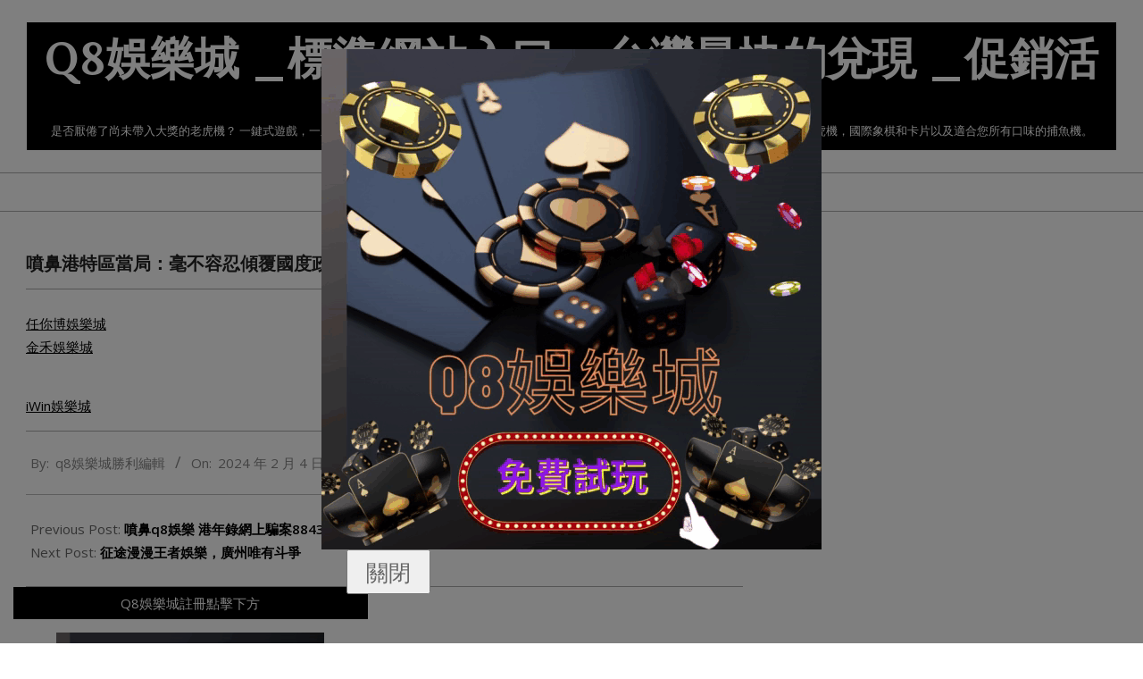

--- FILE ---
content_type: text/html; charset=UTF-8
request_url: https://q8bet.org/%E5%99%B4%E9%BC%BB%E6%B8%AF%E7%89%B9%E5%8D%80%E7%95%B6%E5%B1%80%EF%BC%9A%E6%AF%AB%E4%B8%8D%E5%AE%B9%E5%BF%8D%E5%82%BE%E8%A6%86%E5%9C%8B%E5%BA%A6%E6%94%BF%E6%AC%8A%E9%87%91%E5%A4%A7%E7%99%BC%E5%A8%9B/
body_size: 12882
content:
<!DOCTYPE html>
<html lang="zh-TW" prefix="og: https://ogp.me/ns#">

<head>
<meta charset="UTF-8" />
<meta name="viewport" content="width=device-width, initial-scale=1" />
<meta name="generator" content="Unos 2.9.25" />

<!-- Search Engine Optimization by Rank Math - https://rankmath.com/ -->
<title>噴鼻港特區當局：毫不容忍傾覆國度政權金大發娛樂惡行 - Q8娛樂城 _標準網站入口 _台灣最快的兌現 _促銷活動最多 _返利最高</title>
<meta name="description" content="iWin娛樂城"/>
<meta name="robots" content="index, follow, max-snippet:-1, max-video-preview:-1, max-image-preview:large"/>
<link rel="canonical" href="https://q8bet.org/%e5%99%b4%e9%bc%bb%e6%b8%af%e7%89%b9%e5%8d%80%e7%95%b6%e5%b1%80%ef%bc%9a%e6%af%ab%e4%b8%8d%e5%ae%b9%e5%bf%8d%e5%82%be%e8%a6%86%e5%9c%8b%e5%ba%a6%e6%94%bf%e6%ac%8a%e9%87%91%e5%a4%a7%e7%99%bc%e5%a8%9b/" />
<meta property="og:locale" content="zh_TW" />
<meta property="og:type" content="article" />
<meta property="og:title" content="噴鼻港特區當局：毫不容忍傾覆國度政權金大發娛樂惡行 - Q8娛樂城 _標準網站入口 _台灣最快的兌現 _促銷活動最多 _返利最高" />
<meta property="og:description" content="iWin娛樂城" />
<meta property="og:url" content="https://q8bet.org/%e5%99%b4%e9%bc%bb%e6%b8%af%e7%89%b9%e5%8d%80%e7%95%b6%e5%b1%80%ef%bc%9a%e6%af%ab%e4%b8%8d%e5%ae%b9%e5%bf%8d%e5%82%be%e8%a6%86%e5%9c%8b%e5%ba%a6%e6%94%bf%e6%ac%8a%e9%87%91%e5%a4%a7%e7%99%bc%e5%a8%9b/" />
<meta property="og:site_name" content="財神娛樂城 _標準網站入口 _台灣最快的兌現 _促銷活動最多 _返利最高" />
<meta property="article:tag" content="LK娛樂城" />
<meta property="article:section" content="Q8娛樂城資訊" />
<meta property="article:published_time" content="2024-02-04T12:03:09+08:00" />
<meta name="twitter:card" content="summary_large_image" />
<meta name="twitter:title" content="噴鼻港特區當局：毫不容忍傾覆國度政權金大發娛樂惡行 - Q8娛樂城 _標準網站入口 _台灣最快的兌現 _促銷活動最多 _返利最高" />
<meta name="twitter:description" content="iWin娛樂城" />
<meta name="twitter:label1" content="Written by" />
<meta name="twitter:data1" content="q8娛樂城勝利編輯" />
<meta name="twitter:label2" content="Time to read" />
<meta name="twitter:data2" content="Less than a minute" />
<script type="application/ld+json" class="rank-math-schema">{"@context":"https://schema.org","@graph":[{"@type":["Person","Organization"],"@id":"https://q8bet.org/#person","name":"funny19840218"},{"@type":"WebSite","@id":"https://q8bet.org/#website","url":"https://q8bet.org","name":"\u8ca1\u795e\u5a1b\u6a02\u57ce _\u6a19\u6e96\u7db2\u7ad9\u5165\u53e3 _\u53f0\u7063\u6700\u5feb\u7684\u514c\u73fe _\u4fc3\u92b7\u6d3b\u52d5\u6700\u591a _\u8fd4\u5229\u6700\u9ad8","publisher":{"@id":"https://q8bet.org/#person"},"inLanguage":"zh-TW"},{"@type":"WebPage","@id":"https://q8bet.org/%e5%99%b4%e9%bc%bb%e6%b8%af%e7%89%b9%e5%8d%80%e7%95%b6%e5%b1%80%ef%bc%9a%e6%af%ab%e4%b8%8d%e5%ae%b9%e5%bf%8d%e5%82%be%e8%a6%86%e5%9c%8b%e5%ba%a6%e6%94%bf%e6%ac%8a%e9%87%91%e5%a4%a7%e7%99%bc%e5%a8%9b/#webpage","url":"https://q8bet.org/%e5%99%b4%e9%bc%bb%e6%b8%af%e7%89%b9%e5%8d%80%e7%95%b6%e5%b1%80%ef%bc%9a%e6%af%ab%e4%b8%8d%e5%ae%b9%e5%bf%8d%e5%82%be%e8%a6%86%e5%9c%8b%e5%ba%a6%e6%94%bf%e6%ac%8a%e9%87%91%e5%a4%a7%e7%99%bc%e5%a8%9b/","name":"\u5674\u9f3b\u6e2f\u7279\u5340\u7576\u5c40\uff1a\u6beb\u4e0d\u5bb9\u5fcd\u50be\u8986\u570b\u5ea6\u653f\u6b0a\u91d1\u5927\u767c\u5a1b\u6a02\u60e1\u884c - Q8\u5a1b\u6a02\u57ce _\u6a19\u6e96\u7db2\u7ad9\u5165\u53e3 _\u53f0\u7063\u6700\u5feb\u7684\u514c\u73fe _\u4fc3\u92b7\u6d3b\u52d5\u6700\u591a _\u8fd4\u5229\u6700\u9ad8","datePublished":"2024-02-04T12:03:09+08:00","dateModified":"2024-02-04T12:03:09+08:00","isPartOf":{"@id":"https://q8bet.org/#website"},"inLanguage":"zh-TW"},{"@type":"Person","@id":"https://q8bet.org/author/q8/","name":"q8\u5a1b\u6a02\u57ce\u52dd\u5229\u7de8\u8f2f","url":"https://q8bet.org/author/q8/","image":{"@type":"ImageObject","@id":"https://secure.gravatar.com/avatar/?s=96&amp;d=mm&amp;r=g","url":"https://secure.gravatar.com/avatar/?s=96&amp;d=mm&amp;r=g","caption":"q8\u5a1b\u6a02\u57ce\u52dd\u5229\u7de8\u8f2f","inLanguage":"zh-TW"},"sameAs":["http://q8bet.org"]},{"@type":"BlogPosting","headline":"\u5674\u9f3b\u6e2f\u7279\u5340\u7576\u5c40\uff1a\u6beb\u4e0d\u5bb9\u5fcd\u50be\u8986\u570b\u5ea6\u653f\u6b0a\u91d1\u5927\u767c\u5a1b\u6a02\u60e1\u884c - Q8\u5a1b\u6a02\u57ce _\u6a19\u6e96\u7db2\u7ad9\u5165\u53e3 _\u53f0\u7063\u6700\u5feb\u7684\u514c\u73fe _\u4fc3\u92b7\u6d3b\u52d5\u6700\u591a _\u8fd4\u5229\u6700\u9ad8","datePublished":"2024-02-04T12:03:09+08:00","dateModified":"2024-02-04T12:03:09+08:00","articleSection":"Q8\u5a1b\u6a02\u57ce\u8cc7\u8a0a","author":{"@id":"https://q8bet.org/author/q8/","name":"q8\u5a1b\u6a02\u57ce\u52dd\u5229\u7de8\u8f2f"},"publisher":{"@id":"https://q8bet.org/#person"},"description":"iWin\u5a1b\u6a02\u57ce","name":"\u5674\u9f3b\u6e2f\u7279\u5340\u7576\u5c40\uff1a\u6beb\u4e0d\u5bb9\u5fcd\u50be\u8986\u570b\u5ea6\u653f\u6b0a\u91d1\u5927\u767c\u5a1b\u6a02\u60e1\u884c - Q8\u5a1b\u6a02\u57ce _\u6a19\u6e96\u7db2\u7ad9\u5165\u53e3 _\u53f0\u7063\u6700\u5feb\u7684\u514c\u73fe _\u4fc3\u92b7\u6d3b\u52d5\u6700\u591a _\u8fd4\u5229\u6700\u9ad8","@id":"https://q8bet.org/%e5%99%b4%e9%bc%bb%e6%b8%af%e7%89%b9%e5%8d%80%e7%95%b6%e5%b1%80%ef%bc%9a%e6%af%ab%e4%b8%8d%e5%ae%b9%e5%bf%8d%e5%82%be%e8%a6%86%e5%9c%8b%e5%ba%a6%e6%94%bf%e6%ac%8a%e9%87%91%e5%a4%a7%e7%99%bc%e5%a8%9b/#richSnippet","isPartOf":{"@id":"https://q8bet.org/%e5%99%b4%e9%bc%bb%e6%b8%af%e7%89%b9%e5%8d%80%e7%95%b6%e5%b1%80%ef%bc%9a%e6%af%ab%e4%b8%8d%e5%ae%b9%e5%bf%8d%e5%82%be%e8%a6%86%e5%9c%8b%e5%ba%a6%e6%94%bf%e6%ac%8a%e9%87%91%e5%a4%a7%e7%99%bc%e5%a8%9b/#webpage"},"inLanguage":"zh-TW","mainEntityOfPage":{"@id":"https://q8bet.org/%e5%99%b4%e9%bc%bb%e6%b8%af%e7%89%b9%e5%8d%80%e7%95%b6%e5%b1%80%ef%bc%9a%e6%af%ab%e4%b8%8d%e5%ae%b9%e5%bf%8d%e5%82%be%e8%a6%86%e5%9c%8b%e5%ba%a6%e6%94%bf%e6%ac%8a%e9%87%91%e5%a4%a7%e7%99%bc%e5%a8%9b/#webpage"}}]}</script>
<!-- /Rank Math WordPress SEO plugin -->

<link rel='dns-prefetch' href='//fonts.googleapis.com' />
<link rel="alternate" type="application/rss+xml" title="訂閱《Q8娛樂城 _標準網站入口 _台灣最快的兌現 _促銷活動最多 _返利最高》&raquo; 資訊提供" href="https://q8bet.org/feed/" />
<link rel="preload" href="https://q8bet.org/wp-content/themes/unos/library/fonticons/webfonts/fa-solid-900.woff2" as="font" crossorigin="anonymous">
<link rel="preload" href="https://q8bet.org/wp-content/themes/unos/library/fonticons/webfonts/fa-regular-400.woff2" as="font" crossorigin="anonymous">
<link rel="preload" href="https://q8bet.org/wp-content/themes/unos/library/fonticons/webfonts/fa-brands-400.woff2" as="font" crossorigin="anonymous">
<script>
window._wpemojiSettings = {"baseUrl":"https:\/\/s.w.org\/images\/core\/emoji\/14.0.0\/72x72\/","ext":".png","svgUrl":"https:\/\/s.w.org\/images\/core\/emoji\/14.0.0\/svg\/","svgExt":".svg","source":{"concatemoji":"https:\/\/q8bet.org\/wp-includes\/js\/wp-emoji-release.min.js?ver=6.2.2"}};
/*! This file is auto-generated */
!function(e,a,t){var n,r,o,i=a.createElement("canvas"),p=i.getContext&&i.getContext("2d");function s(e,t){p.clearRect(0,0,i.width,i.height),p.fillText(e,0,0);e=i.toDataURL();return p.clearRect(0,0,i.width,i.height),p.fillText(t,0,0),e===i.toDataURL()}function c(e){var t=a.createElement("script");t.src=e,t.defer=t.type="text/javascript",a.getElementsByTagName("head")[0].appendChild(t)}for(o=Array("flag","emoji"),t.supports={everything:!0,everythingExceptFlag:!0},r=0;r<o.length;r++)t.supports[o[r]]=function(e){if(p&&p.fillText)switch(p.textBaseline="top",p.font="600 32px Arial",e){case"flag":return s("\ud83c\udff3\ufe0f\u200d\u26a7\ufe0f","\ud83c\udff3\ufe0f\u200b\u26a7\ufe0f")?!1:!s("\ud83c\uddfa\ud83c\uddf3","\ud83c\uddfa\u200b\ud83c\uddf3")&&!s("\ud83c\udff4\udb40\udc67\udb40\udc62\udb40\udc65\udb40\udc6e\udb40\udc67\udb40\udc7f","\ud83c\udff4\u200b\udb40\udc67\u200b\udb40\udc62\u200b\udb40\udc65\u200b\udb40\udc6e\u200b\udb40\udc67\u200b\udb40\udc7f");case"emoji":return!s("\ud83e\udef1\ud83c\udffb\u200d\ud83e\udef2\ud83c\udfff","\ud83e\udef1\ud83c\udffb\u200b\ud83e\udef2\ud83c\udfff")}return!1}(o[r]),t.supports.everything=t.supports.everything&&t.supports[o[r]],"flag"!==o[r]&&(t.supports.everythingExceptFlag=t.supports.everythingExceptFlag&&t.supports[o[r]]);t.supports.everythingExceptFlag=t.supports.everythingExceptFlag&&!t.supports.flag,t.DOMReady=!1,t.readyCallback=function(){t.DOMReady=!0},t.supports.everything||(n=function(){t.readyCallback()},a.addEventListener?(a.addEventListener("DOMContentLoaded",n,!1),e.addEventListener("load",n,!1)):(e.attachEvent("onload",n),a.attachEvent("onreadystatechange",function(){"complete"===a.readyState&&t.readyCallback()})),(e=t.source||{}).concatemoji?c(e.concatemoji):e.wpemoji&&e.twemoji&&(c(e.twemoji),c(e.wpemoji)))}(window,document,window._wpemojiSettings);
</script>
<style>
img.wp-smiley,
img.emoji {
	display: inline !important;
	border: none !important;
	box-shadow: none !important;
	height: 1em !important;
	width: 1em !important;
	margin: 0 0.07em !important;
	vertical-align: -0.1em !important;
	background: none !important;
	padding: 0 !important;
}
</style>
	<link rel='stylesheet' id='wp-block-library-css' href='https://q8bet.org/wp-includes/css/dist/block-library/style.min.css?ver=6.2.2' media='all' />
<style id='wp-block-library-theme-inline-css'>
.wp-block-audio figcaption{color:#555;font-size:13px;text-align:center}.is-dark-theme .wp-block-audio figcaption{color:hsla(0,0%,100%,.65)}.wp-block-audio{margin:0 0 1em}.wp-block-code{border:1px solid #ccc;border-radius:4px;font-family:Menlo,Consolas,monaco,monospace;padding:.8em 1em}.wp-block-embed figcaption{color:#555;font-size:13px;text-align:center}.is-dark-theme .wp-block-embed figcaption{color:hsla(0,0%,100%,.65)}.wp-block-embed{margin:0 0 1em}.blocks-gallery-caption{color:#555;font-size:13px;text-align:center}.is-dark-theme .blocks-gallery-caption{color:hsla(0,0%,100%,.65)}.wp-block-image figcaption{color:#555;font-size:13px;text-align:center}.is-dark-theme .wp-block-image figcaption{color:hsla(0,0%,100%,.65)}.wp-block-image{margin:0 0 1em}.wp-block-pullquote{border-bottom:4px solid;border-top:4px solid;color:currentColor;margin-bottom:1.75em}.wp-block-pullquote cite,.wp-block-pullquote footer,.wp-block-pullquote__citation{color:currentColor;font-size:.8125em;font-style:normal;text-transform:uppercase}.wp-block-quote{border-left:.25em solid;margin:0 0 1.75em;padding-left:1em}.wp-block-quote cite,.wp-block-quote footer{color:currentColor;font-size:.8125em;font-style:normal;position:relative}.wp-block-quote.has-text-align-right{border-left:none;border-right:.25em solid;padding-left:0;padding-right:1em}.wp-block-quote.has-text-align-center{border:none;padding-left:0}.wp-block-quote.is-large,.wp-block-quote.is-style-large,.wp-block-quote.is-style-plain{border:none}.wp-block-search .wp-block-search__label{font-weight:700}.wp-block-search__button{border:1px solid #ccc;padding:.375em .625em}:where(.wp-block-group.has-background){padding:1.25em 2.375em}.wp-block-separator.has-css-opacity{opacity:.4}.wp-block-separator{border:none;border-bottom:2px solid;margin-left:auto;margin-right:auto}.wp-block-separator.has-alpha-channel-opacity{opacity:1}.wp-block-separator:not(.is-style-wide):not(.is-style-dots){width:100px}.wp-block-separator.has-background:not(.is-style-dots){border-bottom:none;height:1px}.wp-block-separator.has-background:not(.is-style-wide):not(.is-style-dots){height:2px}.wp-block-table{margin:0 0 1em}.wp-block-table td,.wp-block-table th{word-break:normal}.wp-block-table figcaption{color:#555;font-size:13px;text-align:center}.is-dark-theme .wp-block-table figcaption{color:hsla(0,0%,100%,.65)}.wp-block-video figcaption{color:#555;font-size:13px;text-align:center}.is-dark-theme .wp-block-video figcaption{color:hsla(0,0%,100%,.65)}.wp-block-video{margin:0 0 1em}.wp-block-template-part.has-background{margin-bottom:0;margin-top:0;padding:1.25em 2.375em}
</style>
<style id='rank-math-toc-block-style-inline-css'>
.wp-block-rank-math-toc-block nav ol{counter-reset:item}.wp-block-rank-math-toc-block nav ol li{display:block}.wp-block-rank-math-toc-block nav ol li:before{content:counters(item, ".") ". ";counter-increment:item}

</style>
<link rel='stylesheet' id='classic-theme-styles-css' href='https://q8bet.org/wp-includes/css/classic-themes.min.css?ver=6.2.2' media='all' />
<style id='global-styles-inline-css'>
body{--wp--preset--color--black: #000000;--wp--preset--color--cyan-bluish-gray: #abb8c3;--wp--preset--color--white: #ffffff;--wp--preset--color--pale-pink: #f78da7;--wp--preset--color--vivid-red: #cf2e2e;--wp--preset--color--luminous-vivid-orange: #ff6900;--wp--preset--color--luminous-vivid-amber: #fcb900;--wp--preset--color--light-green-cyan: #7bdcb5;--wp--preset--color--vivid-green-cyan: #00d084;--wp--preset--color--pale-cyan-blue: #8ed1fc;--wp--preset--color--vivid-cyan-blue: #0693e3;--wp--preset--color--vivid-purple: #9b51e0;--wp--preset--color--accent: #000000;--wp--preset--color--accent-font: #ffffff;--wp--preset--gradient--vivid-cyan-blue-to-vivid-purple: linear-gradient(135deg,rgba(6,147,227,1) 0%,rgb(155,81,224) 100%);--wp--preset--gradient--light-green-cyan-to-vivid-green-cyan: linear-gradient(135deg,rgb(122,220,180) 0%,rgb(0,208,130) 100%);--wp--preset--gradient--luminous-vivid-amber-to-luminous-vivid-orange: linear-gradient(135deg,rgba(252,185,0,1) 0%,rgba(255,105,0,1) 100%);--wp--preset--gradient--luminous-vivid-orange-to-vivid-red: linear-gradient(135deg,rgba(255,105,0,1) 0%,rgb(207,46,46) 100%);--wp--preset--gradient--very-light-gray-to-cyan-bluish-gray: linear-gradient(135deg,rgb(238,238,238) 0%,rgb(169,184,195) 100%);--wp--preset--gradient--cool-to-warm-spectrum: linear-gradient(135deg,rgb(74,234,220) 0%,rgb(151,120,209) 20%,rgb(207,42,186) 40%,rgb(238,44,130) 60%,rgb(251,105,98) 80%,rgb(254,248,76) 100%);--wp--preset--gradient--blush-light-purple: linear-gradient(135deg,rgb(255,206,236) 0%,rgb(152,150,240) 100%);--wp--preset--gradient--blush-bordeaux: linear-gradient(135deg,rgb(254,205,165) 0%,rgb(254,45,45) 50%,rgb(107,0,62) 100%);--wp--preset--gradient--luminous-dusk: linear-gradient(135deg,rgb(255,203,112) 0%,rgb(199,81,192) 50%,rgb(65,88,208) 100%);--wp--preset--gradient--pale-ocean: linear-gradient(135deg,rgb(255,245,203) 0%,rgb(182,227,212) 50%,rgb(51,167,181) 100%);--wp--preset--gradient--electric-grass: linear-gradient(135deg,rgb(202,248,128) 0%,rgb(113,206,126) 100%);--wp--preset--gradient--midnight: linear-gradient(135deg,rgb(2,3,129) 0%,rgb(40,116,252) 100%);--wp--preset--duotone--dark-grayscale: url('#wp-duotone-dark-grayscale');--wp--preset--duotone--grayscale: url('#wp-duotone-grayscale');--wp--preset--duotone--purple-yellow: url('#wp-duotone-purple-yellow');--wp--preset--duotone--blue-red: url('#wp-duotone-blue-red');--wp--preset--duotone--midnight: url('#wp-duotone-midnight');--wp--preset--duotone--magenta-yellow: url('#wp-duotone-magenta-yellow');--wp--preset--duotone--purple-green: url('#wp-duotone-purple-green');--wp--preset--duotone--blue-orange: url('#wp-duotone-blue-orange');--wp--preset--font-size--small: 13px;--wp--preset--font-size--medium: 20px;--wp--preset--font-size--large: 36px;--wp--preset--font-size--x-large: 42px;--wp--preset--spacing--20: 0.44rem;--wp--preset--spacing--30: 0.67rem;--wp--preset--spacing--40: 1rem;--wp--preset--spacing--50: 1.5rem;--wp--preset--spacing--60: 2.25rem;--wp--preset--spacing--70: 3.38rem;--wp--preset--spacing--80: 5.06rem;--wp--preset--shadow--natural: 6px 6px 9px rgba(0, 0, 0, 0.2);--wp--preset--shadow--deep: 12px 12px 50px rgba(0, 0, 0, 0.4);--wp--preset--shadow--sharp: 6px 6px 0px rgba(0, 0, 0, 0.2);--wp--preset--shadow--outlined: 6px 6px 0px -3px rgba(255, 255, 255, 1), 6px 6px rgba(0, 0, 0, 1);--wp--preset--shadow--crisp: 6px 6px 0px rgba(0, 0, 0, 1);}:where(.is-layout-flex){gap: 0.5em;}body .is-layout-flow > .alignleft{float: left;margin-inline-start: 0;margin-inline-end: 2em;}body .is-layout-flow > .alignright{float: right;margin-inline-start: 2em;margin-inline-end: 0;}body .is-layout-flow > .aligncenter{margin-left: auto !important;margin-right: auto !important;}body .is-layout-constrained > .alignleft{float: left;margin-inline-start: 0;margin-inline-end: 2em;}body .is-layout-constrained > .alignright{float: right;margin-inline-start: 2em;margin-inline-end: 0;}body .is-layout-constrained > .aligncenter{margin-left: auto !important;margin-right: auto !important;}body .is-layout-constrained > :where(:not(.alignleft):not(.alignright):not(.alignfull)){max-width: var(--wp--style--global--content-size);margin-left: auto !important;margin-right: auto !important;}body .is-layout-constrained > .alignwide{max-width: var(--wp--style--global--wide-size);}body .is-layout-flex{display: flex;}body .is-layout-flex{flex-wrap: wrap;align-items: center;}body .is-layout-flex > *{margin: 0;}:where(.wp-block-columns.is-layout-flex){gap: 2em;}.has-black-color{color: var(--wp--preset--color--black) !important;}.has-cyan-bluish-gray-color{color: var(--wp--preset--color--cyan-bluish-gray) !important;}.has-white-color{color: var(--wp--preset--color--white) !important;}.has-pale-pink-color{color: var(--wp--preset--color--pale-pink) !important;}.has-vivid-red-color{color: var(--wp--preset--color--vivid-red) !important;}.has-luminous-vivid-orange-color{color: var(--wp--preset--color--luminous-vivid-orange) !important;}.has-luminous-vivid-amber-color{color: var(--wp--preset--color--luminous-vivid-amber) !important;}.has-light-green-cyan-color{color: var(--wp--preset--color--light-green-cyan) !important;}.has-vivid-green-cyan-color{color: var(--wp--preset--color--vivid-green-cyan) !important;}.has-pale-cyan-blue-color{color: var(--wp--preset--color--pale-cyan-blue) !important;}.has-vivid-cyan-blue-color{color: var(--wp--preset--color--vivid-cyan-blue) !important;}.has-vivid-purple-color{color: var(--wp--preset--color--vivid-purple) !important;}.has-black-background-color{background-color: var(--wp--preset--color--black) !important;}.has-cyan-bluish-gray-background-color{background-color: var(--wp--preset--color--cyan-bluish-gray) !important;}.has-white-background-color{background-color: var(--wp--preset--color--white) !important;}.has-pale-pink-background-color{background-color: var(--wp--preset--color--pale-pink) !important;}.has-vivid-red-background-color{background-color: var(--wp--preset--color--vivid-red) !important;}.has-luminous-vivid-orange-background-color{background-color: var(--wp--preset--color--luminous-vivid-orange) !important;}.has-luminous-vivid-amber-background-color{background-color: var(--wp--preset--color--luminous-vivid-amber) !important;}.has-light-green-cyan-background-color{background-color: var(--wp--preset--color--light-green-cyan) !important;}.has-vivid-green-cyan-background-color{background-color: var(--wp--preset--color--vivid-green-cyan) !important;}.has-pale-cyan-blue-background-color{background-color: var(--wp--preset--color--pale-cyan-blue) !important;}.has-vivid-cyan-blue-background-color{background-color: var(--wp--preset--color--vivid-cyan-blue) !important;}.has-vivid-purple-background-color{background-color: var(--wp--preset--color--vivid-purple) !important;}.has-black-border-color{border-color: var(--wp--preset--color--black) !important;}.has-cyan-bluish-gray-border-color{border-color: var(--wp--preset--color--cyan-bluish-gray) !important;}.has-white-border-color{border-color: var(--wp--preset--color--white) !important;}.has-pale-pink-border-color{border-color: var(--wp--preset--color--pale-pink) !important;}.has-vivid-red-border-color{border-color: var(--wp--preset--color--vivid-red) !important;}.has-luminous-vivid-orange-border-color{border-color: var(--wp--preset--color--luminous-vivid-orange) !important;}.has-luminous-vivid-amber-border-color{border-color: var(--wp--preset--color--luminous-vivid-amber) !important;}.has-light-green-cyan-border-color{border-color: var(--wp--preset--color--light-green-cyan) !important;}.has-vivid-green-cyan-border-color{border-color: var(--wp--preset--color--vivid-green-cyan) !important;}.has-pale-cyan-blue-border-color{border-color: var(--wp--preset--color--pale-cyan-blue) !important;}.has-vivid-cyan-blue-border-color{border-color: var(--wp--preset--color--vivid-cyan-blue) !important;}.has-vivid-purple-border-color{border-color: var(--wp--preset--color--vivid-purple) !important;}.has-vivid-cyan-blue-to-vivid-purple-gradient-background{background: var(--wp--preset--gradient--vivid-cyan-blue-to-vivid-purple) !important;}.has-light-green-cyan-to-vivid-green-cyan-gradient-background{background: var(--wp--preset--gradient--light-green-cyan-to-vivid-green-cyan) !important;}.has-luminous-vivid-amber-to-luminous-vivid-orange-gradient-background{background: var(--wp--preset--gradient--luminous-vivid-amber-to-luminous-vivid-orange) !important;}.has-luminous-vivid-orange-to-vivid-red-gradient-background{background: var(--wp--preset--gradient--luminous-vivid-orange-to-vivid-red) !important;}.has-very-light-gray-to-cyan-bluish-gray-gradient-background{background: var(--wp--preset--gradient--very-light-gray-to-cyan-bluish-gray) !important;}.has-cool-to-warm-spectrum-gradient-background{background: var(--wp--preset--gradient--cool-to-warm-spectrum) !important;}.has-blush-light-purple-gradient-background{background: var(--wp--preset--gradient--blush-light-purple) !important;}.has-blush-bordeaux-gradient-background{background: var(--wp--preset--gradient--blush-bordeaux) !important;}.has-luminous-dusk-gradient-background{background: var(--wp--preset--gradient--luminous-dusk) !important;}.has-pale-ocean-gradient-background{background: var(--wp--preset--gradient--pale-ocean) !important;}.has-electric-grass-gradient-background{background: var(--wp--preset--gradient--electric-grass) !important;}.has-midnight-gradient-background{background: var(--wp--preset--gradient--midnight) !important;}.has-small-font-size{font-size: var(--wp--preset--font-size--small) !important;}.has-medium-font-size{font-size: var(--wp--preset--font-size--medium) !important;}.has-large-font-size{font-size: var(--wp--preset--font-size--large) !important;}.has-x-large-font-size{font-size: var(--wp--preset--font-size--x-large) !important;}
.wp-block-navigation a:where(:not(.wp-element-button)){color: inherit;}
:where(.wp-block-columns.is-layout-flex){gap: 2em;}
.wp-block-pullquote{font-size: 1.5em;line-height: 1.6;}
</style>
<link rel='stylesheet' id='unos-googlefont-css' href='//fonts.googleapis.com/css2?family=Open%20Sans:ital,wght@0,300;0,400;0,500;0,600;0,700;0,800;1,400;1,700&#038;family=Lora:ital,wght@0,400;0,700;1,400;1,700' media='all' />
<link rel='stylesheet' id='font-awesome-css' href='https://q8bet.org/wp-content/themes/unos/library/fonticons/font-awesome.css?ver=5.15.4' media='all' />
<link rel='stylesheet' id='hoot-style-css' href='https://q8bet.org/wp-content/themes/unos/style.css?ver=2.9.25' media='all' />
<link rel='stylesheet' id='hoot-wpblocks-css' href='https://q8bet.org/wp-content/themes/unos/include/blocks/wpblocks.css?ver=2.9.25' media='all' />
<style id='hoot-wpblocks-inline-css'>
a {  color: #000000; }  a:hover {  color: #000000; }  .accent-typo {  background: #000000;  color: #ffffff; }  .invert-accent-typo {  background: #ffffff;  color: #000000; }  .invert-typo {  color: #ffffff; }  .enforce-typo {  background: #ffffff; }  body.wordpress input[type="submit"], body.wordpress #submit, body.wordpress .button {  border-color: #000000;  background: #000000;  color: #ffffff; }  body.wordpress input[type="submit"]:hover, body.wordpress #submit:hover, body.wordpress .button:hover, body.wordpress input[type="submit"]:focus, body.wordpress #submit:focus, body.wordpress .button:focus {  color: #000000;  background: #ffffff; }  h1, h2, h3, h4, h5, h6, .title, .titlefont {  font-family: "Lora", serif;  text-transform: none; }  #main.main,.below-header {  background: #ffffff; }  #topbar {  background: #000000;  color: #ffffff; }  #topbar.js-search .searchform.expand .searchtext {  background: #000000; }  #topbar.js-search .searchform.expand .searchtext,#topbar .js-search-placeholder {  color: #ffffff; }  .header-aside-search.js-search .searchform i.fa-search {  color: #000000; }  #site-logo.logo-border {  border-color: #000000; }  #site-title {  font-family: "Lora", serif;  text-transform: uppercase; }  .site-logo-with-icon #site-title i {  font-size: 50px; }  .site-logo-mixed-image img {  max-width: 200px; }  .site-title-line em {  color: #000000; }  .site-title-line mark {  background: #000000;  color: #ffffff; }  .site-title-heading-font {  font-family: "Lora", serif; }  .entry-grid .more-link {  font-family: "Lora", serif; }  .menu-items ul {  background: #ffffff; }  .menu-items li.current-menu-item:not(.nohighlight), .menu-items li.current-menu-ancestor, .menu-items li:hover {  background: #000000; }  .menu-items li.current-menu-item:not(.nohighlight) > a, .menu-items li.current-menu-ancestor > a, .menu-items li:hover > a {  color: #ffffff; }  .menu-tag {  border-color: #000000; }  #header .menu-items li.current-menu-item:not(.nohighlight) > a .menu-tag, #header .menu-items li.current-menu-ancestor > a .menu-tag, #header .menu-items li:hover > a .menu-tag {  background: #ffffff;  color: #000000;  border-color: #ffffff; }  .more-link, .more-link a {  color: #000000; }  .more-link:hover, .more-link:hover a {  color: #000000; }  .sidebar .widget-title,.sub-footer .widget-title, .footer .widget-title {  background: #000000;  color: #ffffff;  border: solid 1px;  border-color: #000000; }  .sidebar .widget:hover .widget-title,.sub-footer .widget:hover .widget-title, .footer .widget:hover .widget-title {  background: #ffffff;  color: #000000; }  .main-content-grid,.widget,.frontpage-area {  margin-top: 45px; }  .widget,.frontpage-area {  margin-bottom: 45px; }  .frontpage-area.module-bg-highlight, .frontpage-area.module-bg-color, .frontpage-area.module-bg-image {  padding: 45px 0; }  .footer .widget {  margin: 30px 0; }  .js-search .searchform.expand .searchtext {  background: #ffffff; }  #infinite-handle span,.lrm-form a.button, .lrm-form button, .lrm-form button[type=submit], .lrm-form #buddypress input[type=submit], .lrm-form input[type=submit],.widget_breadcrumb_navxt .breadcrumbs > .hoot-bcn-pretext {  background: #000000;  color: #ffffff; }  .woocommerce nav.woocommerce-pagination ul li a:focus, .woocommerce nav.woocommerce-pagination ul li a:hover {  color: #000000; }  .woocommerce div.product .woocommerce-tabs ul.tabs li:hover,.woocommerce div.product .woocommerce-tabs ul.tabs li.active {  background: #000000; }  .woocommerce div.product .woocommerce-tabs ul.tabs li:hover a, .woocommerce div.product .woocommerce-tabs ul.tabs li:hover a:hover,.woocommerce div.product .woocommerce-tabs ul.tabs li.active a {  color: #ffffff; }  .woocommerce #respond input#submit.alt, .woocommerce a.button.alt, .woocommerce button.button.alt, .woocommerce input.button.alt {  border-color: #000000;  background: #000000;  color: #ffffff; }  .woocommerce #respond input#submit.alt:hover, .woocommerce a.button.alt:hover, .woocommerce button.button.alt:hover, .woocommerce input.button.alt:hover {  background: #ffffff;  color: #000000; }  .widget_breadcrumb_navxt .breadcrumbs > .hoot-bcn-pretext:after {  border-left-color: #000000; }  :root .has-accent-color,.is-style-outline>.wp-block-button__link:not(.has-text-color), .wp-block-button__link.is-style-outline:not(.has-text-color) {  color: #000000; }  :root .has-accent-background-color,.wp-block-button__link,.wp-block-button__link:hover,.wp-block-search__button,.wp-block-search__button:hover, .wp-block-file__button,.wp-block-file__button:hover {  background: #000000; }  :root .has-accent-font-color,.wp-block-button__link,.wp-block-button__link:hover,.wp-block-search__button,.wp-block-search__button:hover, .wp-block-file__button,.wp-block-file__button:hover {  color: #ffffff; }  :root .has-accent-font-background-color {  background: #ffffff; }  @media only screen and (max-width: 969px){ .mobilemenu-fixed .menu-toggle, .mobilemenu-fixed .menu-items {  background: #ffffff; }  .sidebar {  margin-top: 45px; }  .frontpage-widgetarea > div.hgrid > [class*="hgrid-span-"] {  margin-bottom: 45px; }  }
</style>
<script src='https://q8bet.org/wp-includes/js/jquery/jquery.min.js?ver=3.6.4' id='jquery-core-js'></script>
<script src='https://q8bet.org/wp-includes/js/jquery/jquery-migrate.min.js?ver=3.4.0' id='jquery-migrate-js'></script>
<link rel="https://api.w.org/" href="https://q8bet.org/wp-json/" /><link rel="alternate" type="application/json" href="https://q8bet.org/wp-json/wp/v2/posts/2586" /><link rel="EditURI" type="application/rsd+xml" title="RSD" href="https://q8bet.org/xmlrpc.php?rsd" />
<link rel="wlwmanifest" type="application/wlwmanifest+xml" href="https://q8bet.org/wp-includes/wlwmanifest.xml" />
<meta name="generator" content="WordPress 6.2.2" />
<link rel='shortlink' href='https://q8bet.org/?p=2586' />
<link rel="alternate" type="application/json+oembed" href="https://q8bet.org/wp-json/oembed/1.0/embed?url=https%3A%2F%2Fq8bet.org%2F%25e5%2599%25b4%25e9%25bc%25bb%25e6%25b8%25af%25e7%2589%25b9%25e5%258d%2580%25e7%2595%25b6%25e5%25b1%2580%25ef%25bc%259a%25e6%25af%25ab%25e4%25b8%258d%25e5%25ae%25b9%25e5%25bf%258d%25e5%2582%25be%25e8%25a6%2586%25e5%259c%258b%25e5%25ba%25a6%25e6%2594%25bf%25e6%25ac%258a%25e9%2587%2591%25e5%25a4%25a7%25e7%2599%25bc%25e5%25a8%259b%2F" />
<link rel="alternate" type="text/xml+oembed" href="https://q8bet.org/wp-json/oembed/1.0/embed?url=https%3A%2F%2Fq8bet.org%2F%25e5%2599%25b4%25e9%25bc%25bb%25e6%25b8%25af%25e7%2589%25b9%25e5%258d%2580%25e7%2595%25b6%25e5%25b1%2580%25ef%25bc%259a%25e6%25af%25ab%25e4%25b8%258d%25e5%25ae%25b9%25e5%25bf%258d%25e5%2582%25be%25e8%25a6%2586%25e5%259c%258b%25e5%25ba%25a6%25e6%2594%25bf%25e6%25ac%258a%25e9%2587%2591%25e5%25a4%25a7%25e7%2599%25bc%25e5%25a8%259b%2F&#038;format=xml" />
<link rel="icon" href="https://q8bet.org/wp-content/uploads/2023/08/下載-17-150x150.jpg" sizes="32x32" />
<link rel="icon" href="https://q8bet.org/wp-content/uploads/2023/08/下載-17.jpg" sizes="192x192" />
<link rel="apple-touch-icon" href="https://q8bet.org/wp-content/uploads/2023/08/下載-17.jpg" />
<meta name="msapplication-TileImage" content="https://q8bet.org/wp-content/uploads/2023/08/下載-17.jpg" />
		<style id="wp-custom-css">
			#close-button {
    font-size: 25px; /* 调整按钮文字大小 */
    padding: 10px 20px; /* 调整按钮内边距，第一个值是上下边距，第二个值是左右边距 */
}		</style>
		</head>

<body class="post-template-default single single-post postid-2586 single-format-standard unos wordpress ltr zh zh-tw parent-theme logged-out custom-background custom-header singular singular-post singular-post-2586" dir="ltr" itemscope="itemscope" itemtype="https://schema.org/Blog">

	<svg xmlns="http://www.w3.org/2000/svg" viewBox="0 0 0 0" width="0" height="0" focusable="false" role="none" style="visibility: hidden; position: absolute; left: -9999px; overflow: hidden;" ><defs><filter id="wp-duotone-dark-grayscale"><feColorMatrix color-interpolation-filters="sRGB" type="matrix" values=" .299 .587 .114 0 0 .299 .587 .114 0 0 .299 .587 .114 0 0 .299 .587 .114 0 0 " /><feComponentTransfer color-interpolation-filters="sRGB" ><feFuncR type="table" tableValues="0 0.49803921568627" /><feFuncG type="table" tableValues="0 0.49803921568627" /><feFuncB type="table" tableValues="0 0.49803921568627" /><feFuncA type="table" tableValues="1 1" /></feComponentTransfer><feComposite in2="SourceGraphic" operator="in" /></filter></defs></svg><svg xmlns="http://www.w3.org/2000/svg" viewBox="0 0 0 0" width="0" height="0" focusable="false" role="none" style="visibility: hidden; position: absolute; left: -9999px; overflow: hidden;" ><defs><filter id="wp-duotone-grayscale"><feColorMatrix color-interpolation-filters="sRGB" type="matrix" values=" .299 .587 .114 0 0 .299 .587 .114 0 0 .299 .587 .114 0 0 .299 .587 .114 0 0 " /><feComponentTransfer color-interpolation-filters="sRGB" ><feFuncR type="table" tableValues="0 1" /><feFuncG type="table" tableValues="0 1" /><feFuncB type="table" tableValues="0 1" /><feFuncA type="table" tableValues="1 1" /></feComponentTransfer><feComposite in2="SourceGraphic" operator="in" /></filter></defs></svg><svg xmlns="http://www.w3.org/2000/svg" viewBox="0 0 0 0" width="0" height="0" focusable="false" role="none" style="visibility: hidden; position: absolute; left: -9999px; overflow: hidden;" ><defs><filter id="wp-duotone-purple-yellow"><feColorMatrix color-interpolation-filters="sRGB" type="matrix" values=" .299 .587 .114 0 0 .299 .587 .114 0 0 .299 .587 .114 0 0 .299 .587 .114 0 0 " /><feComponentTransfer color-interpolation-filters="sRGB" ><feFuncR type="table" tableValues="0.54901960784314 0.98823529411765" /><feFuncG type="table" tableValues="0 1" /><feFuncB type="table" tableValues="0.71764705882353 0.25490196078431" /><feFuncA type="table" tableValues="1 1" /></feComponentTransfer><feComposite in2="SourceGraphic" operator="in" /></filter></defs></svg><svg xmlns="http://www.w3.org/2000/svg" viewBox="0 0 0 0" width="0" height="0" focusable="false" role="none" style="visibility: hidden; position: absolute; left: -9999px; overflow: hidden;" ><defs><filter id="wp-duotone-blue-red"><feColorMatrix color-interpolation-filters="sRGB" type="matrix" values=" .299 .587 .114 0 0 .299 .587 .114 0 0 .299 .587 .114 0 0 .299 .587 .114 0 0 " /><feComponentTransfer color-interpolation-filters="sRGB" ><feFuncR type="table" tableValues="0 1" /><feFuncG type="table" tableValues="0 0.27843137254902" /><feFuncB type="table" tableValues="0.5921568627451 0.27843137254902" /><feFuncA type="table" tableValues="1 1" /></feComponentTransfer><feComposite in2="SourceGraphic" operator="in" /></filter></defs></svg><svg xmlns="http://www.w3.org/2000/svg" viewBox="0 0 0 0" width="0" height="0" focusable="false" role="none" style="visibility: hidden; position: absolute; left: -9999px; overflow: hidden;" ><defs><filter id="wp-duotone-midnight"><feColorMatrix color-interpolation-filters="sRGB" type="matrix" values=" .299 .587 .114 0 0 .299 .587 .114 0 0 .299 .587 .114 0 0 .299 .587 .114 0 0 " /><feComponentTransfer color-interpolation-filters="sRGB" ><feFuncR type="table" tableValues="0 0" /><feFuncG type="table" tableValues="0 0.64705882352941" /><feFuncB type="table" tableValues="0 1" /><feFuncA type="table" tableValues="1 1" /></feComponentTransfer><feComposite in2="SourceGraphic" operator="in" /></filter></defs></svg><svg xmlns="http://www.w3.org/2000/svg" viewBox="0 0 0 0" width="0" height="0" focusable="false" role="none" style="visibility: hidden; position: absolute; left: -9999px; overflow: hidden;" ><defs><filter id="wp-duotone-magenta-yellow"><feColorMatrix color-interpolation-filters="sRGB" type="matrix" values=" .299 .587 .114 0 0 .299 .587 .114 0 0 .299 .587 .114 0 0 .299 .587 .114 0 0 " /><feComponentTransfer color-interpolation-filters="sRGB" ><feFuncR type="table" tableValues="0.78039215686275 1" /><feFuncG type="table" tableValues="0 0.94901960784314" /><feFuncB type="table" tableValues="0.35294117647059 0.47058823529412" /><feFuncA type="table" tableValues="1 1" /></feComponentTransfer><feComposite in2="SourceGraphic" operator="in" /></filter></defs></svg><svg xmlns="http://www.w3.org/2000/svg" viewBox="0 0 0 0" width="0" height="0" focusable="false" role="none" style="visibility: hidden; position: absolute; left: -9999px; overflow: hidden;" ><defs><filter id="wp-duotone-purple-green"><feColorMatrix color-interpolation-filters="sRGB" type="matrix" values=" .299 .587 .114 0 0 .299 .587 .114 0 0 .299 .587 .114 0 0 .299 .587 .114 0 0 " /><feComponentTransfer color-interpolation-filters="sRGB" ><feFuncR type="table" tableValues="0.65098039215686 0.40392156862745" /><feFuncG type="table" tableValues="0 1" /><feFuncB type="table" tableValues="0.44705882352941 0.4" /><feFuncA type="table" tableValues="1 1" /></feComponentTransfer><feComposite in2="SourceGraphic" operator="in" /></filter></defs></svg><svg xmlns="http://www.w3.org/2000/svg" viewBox="0 0 0 0" width="0" height="0" focusable="false" role="none" style="visibility: hidden; position: absolute; left: -9999px; overflow: hidden;" ><defs><filter id="wp-duotone-blue-orange"><feColorMatrix color-interpolation-filters="sRGB" type="matrix" values=" .299 .587 .114 0 0 .299 .587 .114 0 0 .299 .587 .114 0 0 .299 .587 .114 0 0 " /><feComponentTransfer color-interpolation-filters="sRGB" ><feFuncR type="table" tableValues="0.098039215686275 1" /><feFuncG type="table" tableValues="0 0.66274509803922" /><feFuncB type="table" tableValues="0.84705882352941 0.41960784313725" /><feFuncA type="table" tableValues="1 1" /></feComponentTransfer><feComposite in2="SourceGraphic" operator="in" /></filter></defs></svg>
	<a href="#main" class="screen-reader-text">Skip to content</a>

	
	<div id="page-wrapper" class=" site-stretch page-wrapper sitewrap-wide-right sidebarsN sidebars1 hoot-cf7-style hoot-mapp-style hoot-jetpack-style hoot-sticky-sidebar">

		
		<header id="header" class="site-header header-layout-primary-none header-layout-secondary-bottom tablemenu" role="banner" itemscope="itemscope" itemtype="https://schema.org/WPHeader">

			
			<div id="header-primary" class=" header-part header-primary header-primary-none">
				<div class="hgrid">
					<div class="table hgrid-span-12">
							<div id="branding" class="site-branding branding table-cell-mid">
		<div id="site-logo" class="site-logo-mixed accent-typo with-background">
			<div id="site-logo-mixed" class="site-logo-mixed site-logo-text-medium"><div class="site-logo-mixed-text"><div id="site-title" class="site-title" itemprop="headline"><a href="https://q8bet.org" rel="home" itemprop="url"><span class="blogname">Q8娛樂城 _標準網站入口 _台灣最快的兌現 _促銷活動最多 _返利最高</span></a></div><div id="site-description" class="site-description" itemprop="description">是否厭倦了尚未帶入大獎的老虎機？ 一鍵式遊戲，一系列知名Q8娛樂城遊戲供您使用，並來贏得豐厚的獎品。 有許多不同的型號可供您選擇，包括老虎機，國際象棋和卡片以及適合您所有口味的捕魚機。</div></div></div>		</div>
	</div><!-- #branding -->
						</div>
				</div>
			</div>

					<div id="header-supplementary" class=" header-part header-supplementary header-supplementary-bottom header-supplementary-center header-supplementary-mobilemenu-fixed">
			<div class="hgrid">
				<div class="hgrid-span-12">
					<div class="menu-area-wrap">
							<div class="screen-reader-text">Primary Navigation Menu</div>
	<nav id="menu-primary" class="menu nav-menu menu-primary mobilemenu-fixed mobilesubmenu-click" role="navigation" itemscope="itemscope" itemtype="https://schema.org/SiteNavigationElement">
		<a class="menu-toggle" href="#"><span class="menu-toggle-text">Menu</span><i class="fas fa-bars"></i></a>

		<ul id="menu-primary-items" class="menu-items sf-menu menu"><li id="menu-item-6" class="menu-item menu-item-type-custom menu-item-object-custom menu-item-home menu-item-6"><a href="https://q8bet.org/"><span class="menu-title"><span class="menu-title-text">首頁</span></span></a></li>
<li id="menu-item-8" class="menu-item menu-item-type-taxonomy menu-item-object-category current-post-ancestor current-menu-parent current-post-parent menu-item-8"><a href="https://q8bet.org/category/q8%e5%a8%9b%e6%a8%82%e5%9f%8e%e8%b3%87%e8%a8%8a/"><span class="menu-title"><span class="menu-title-text">Q8娛樂城資訊</span></span></a></li>
<li id="menu-item-3156" class="menu-item menu-item-type-taxonomy menu-item-object-category menu-item-3156"><a href="https://q8bet.org/category/q8%e5%a8%9b%e6%a8%82%e5%9f%8e%e6%8e%a8%e8%96%a6/"><span class="menu-title"><span class="menu-title-text">Q8娛樂城推薦</span></span></a></li>
<li id="menu-item-3152" class="menu-item menu-item-type-taxonomy menu-item-object-category menu-item-3152"><a href="https://q8bet.org/category/%e5%a8%9b%e6%a8%82%e5%9f%8e%e9%81%8a%e6%88%b2%e7%8e%a9%e6%b3%95/"><span class="menu-title"><span class="menu-title-text">娛樂城遊戲玩法</span></span></a></li>
<li id="menu-item-10" class="menu-item menu-item-type-taxonomy menu-item-object-category menu-item-10"><a href="https://q8bet.org/category/%e8%80%81%e8%99%8e%e6%a9%9f/"><span class="menu-title"><span class="menu-title-text">老虎機</span></span></a></li>
</ul>
	</nav><!-- #menu-primary -->
						</div>
				</div>
			</div>
		</div>
		
		</header><!-- #header -->

		
		<div id="main" class=" main">
			

<div class="hgrid main-content-grid">

	<main id="content" class="content  hgrid-span-8 has-sidebar layout-wide-right " role="main">
		<div id="content-wrap" class=" content-wrap theiaStickySidebar">

			
				<div id="loop-meta" class=" loop-meta-wrap pageheader-bg-default   loop-meta-withtext">
										<div class="hgrid">

						<div class=" loop-meta hgrid-span-12" itemscope="itemscope" itemtype="https://schema.org/WebPageElement">
							<div class="entry-header">

																<h1 class=" loop-title entry-title" itemprop="headline">噴鼻港特區當局：毫不容忍傾覆國度政權金大發娛樂惡行</h1>

								
							</div><!-- .entry-header -->
						</div><!-- .loop-meta -->

					</div>
				</div>

			
	<article id="post-2586" class="entry author-q8 post-2586 post type-post status-publish format-standard category-q8 tag-lk" itemscope="itemscope" itemtype="https://schema.org/BlogPosting" itemprop="blogPost">

		<div class="entry-content" itemprop="articleBody">

			<div class="entry-the-content">
				<p>
 <a href="https://q8bet.org">任你博娛樂城</a><br />
 <a href="https://q8bet.org">金禾娛樂城</a>       </div>
<p>       <a href="https://q8bet.org">iWin娛樂城</a> </p>
			</div>
					</div><!-- .entry-content -->

		<div class="screen-reader-text" itemprop="datePublished" itemtype="https://schema.org/Date">2024-02-04</div>

					<footer class="entry-footer">
				<div class="entry-byline"> <div class="entry-byline-block entry-byline-author"> <span class="entry-byline-label">By:</span> <span class="entry-author" itemprop="author" itemscope="itemscope" itemtype="https://schema.org/Person"><a href="https://q8bet.org/author/q8/" title="「q8娛樂城勝利編輯」的文章" rel="author" class="url fn n" itemprop="url"><span itemprop="name">q8娛樂城勝利編輯</span></a></span> </div> <div class="entry-byline-block entry-byline-date"> <span class="entry-byline-label">On:</span> <time class="entry-published updated" datetime="2024-02-04T12:03:09+08:00" itemprop="datePublished" title="星期日, 4 2 月, 2024, 12:03 下午">2024 年 2 月 4 日</time> </div> <div class="entry-byline-block entry-byline-cats"> <span class="entry-byline-label">In:</span> <a href="https://q8bet.org/category/q8%e5%a8%9b%e6%a8%82%e5%9f%8e%e8%b3%87%e8%a8%8a/" rel="category tag">Q8娛樂城資訊</a> </div> <div class="entry-byline-block entry-byline-tags"> <span class="entry-byline-label">Tagged:</span> <a href="https://q8bet.org/tag/lk%e5%a8%9b%e6%a8%82%e5%9f%8e/" rel="tag">LK娛樂城</a> </div><span class="entry-publisher" itemprop="publisher" itemscope="itemscope" itemtype="https://schema.org/Organization"><meta itemprop="name" content="Q8娛樂城 _標準網站入口 _台灣最快的兌現 _促銷活動最多 _返利最高"><span itemprop="logo" itemscope itemtype="https://schema.org/ImageObject"><meta itemprop="url" content=""><meta itemprop="width" content=""><meta itemprop="height" content=""></span></span></div><!-- .entry-byline -->			</footer><!-- .entry-footer -->
			
	</article><!-- .entry -->

<div id="loop-nav-wrap" class="loop-nav"><div class="prev">Previous Post: <a href="https://q8bet.org/%e5%99%b4%e9%bc%bbq8%e5%a8%9b%e6%a8%82-%e6%b8%af%e5%b9%b4%e9%8c%84%e7%b6%b2%e4%b8%8a%e9%a8%99%e6%a1%888843%e5%ae%97-%e5%90%8c%e6%af%94%e5%a2%9e%e9%80%be%e4%b8%83%e6%88%90/" rel="prev">噴鼻q8娛樂 港年錄網上騙案8843宗 同比增逾七成</a></div><div class="next">Next Post: <a href="https://q8bet.org/%e5%be%81%e9%80%94%e6%bc%ab%e6%bc%ab%e7%8e%8b%e8%80%85%e5%a8%9b%e6%a8%82%ef%bc%8c%e5%bb%a3%e5%b7%9e%e5%94%af%e6%9c%89%e6%96%97%e7%88%ad/" rel="next">征途漫漫王者娛樂，廣州唯有斗爭</a></div></div><!-- .loop-nav -->
		</div><!-- #content-wrap -->
	</main><!-- #content -->

	
	<aside id="sidebar-primary" class="sidebar sidebar-primary hgrid-span-4 layout-wide-right " role="complementary" itemscope="itemscope" itemtype="https://schema.org/WPSideBar">
		<div class=" sidebar-wrap theiaStickySidebar">

			<section id="media_image-3" class="widget widget_media_image"><h3 class="widget-title"><span>Q8娛樂城註冊點擊下方</span></h3><a href="https://www.gp888s.cc/?superid=funny19840218"><img width="300" height="300" src="https://q8bet.org/wp-content/uploads/2024/03/q8娛樂城註冊-300x300.gif" class="image wp-image-3070  attachment-medium size-medium" alt="" decoding="async" loading="lazy" style="max-width: 100%; height: auto;" srcset="https://q8bet.org/wp-content/uploads/2024/03/q8娛樂城註冊-300x300.gif 300w, https://q8bet.org/wp-content/uploads/2024/03/q8娛樂城註冊-150x150.gif 150w, https://q8bet.org/wp-content/uploads/2024/03/q8娛樂城註冊-465x465.gif 465w, https://q8bet.org/wp-content/uploads/2024/03/q8娛樂城註冊-500x500.gif 500w" sizes="(max-width: 300px) 100vw, 300px" /></a></section><section id="media_image-4" class="widget widget_media_image"><h3 class="widget-title"><span>娛樂城體驗金下方領取</span></h3><a href="https://www.gp888s.cc/?superid=funny19840218"><img width="300" height="186" src="https://q8bet.org/wp-content/uploads/2023/08/offer_title_n02-300x186.png" class="image wp-image-31  attachment-medium size-medium" alt="" decoding="async" loading="lazy" style="max-width: 100%; height: auto;" srcset="https://q8bet.org/wp-content/uploads/2023/08/offer_title_n02-300x186.png 300w, https://q8bet.org/wp-content/uploads/2023/08/offer_title_n02-768x475.png 768w, https://q8bet.org/wp-content/uploads/2023/08/offer_title_n02-465x288.png 465w, https://q8bet.org/wp-content/uploads/2023/08/offer_title_n02-695x430.png 695w, https://q8bet.org/wp-content/uploads/2023/08/offer_title_n02.png 840w" sizes="(max-width: 300px) 100vw, 300px" /></a></section><section id="categories-3" class="widget widget_categories"><h3 class="widget-title"><span>分類</span></h3>
			<ul>
					<li class="cat-item cat-item-4"><a href="https://q8bet.org/category/q8%e5%a8%9b%e6%a8%82%e5%9f%8e%e6%8e%a8%e8%96%a6/">Q8娛樂城推薦</a> (28)
</li>
	<li class="cat-item cat-item-2"><a href="https://q8bet.org/category/q8%e5%a8%9b%e6%a8%82%e5%9f%8e%e8%b3%87%e8%a8%8a/">Q8娛樂城資訊</a> (3,727)
</li>
	<li class="cat-item cat-item-579"><a href="https://q8bet.org/category/%e5%a8%9b%e6%a8%82%e5%9f%8e%e9%81%8a%e6%88%b2%e7%8e%a9%e6%b3%95/">娛樂城遊戲玩法</a> (24)
</li>
	<li class="cat-item cat-item-3"><a href="https://q8bet.org/category/%e8%80%81%e8%99%8e%e6%a9%9f/">老虎機</a> (356)
</li>
			</ul>

			</section>
		<section id="recent-posts-3" class="widget widget_recent_entries">
		<h3 class="widget-title"><span>Q8娛樂城最新消息</span></h3>
		<ul>
											<li>
					<a href="https://q8bet.org/%e7%9e%87%e7%89%8c%e7%99%be%e5%ae%b6%e6%a8%82%ef%bc%9a%e5%a6%82%e4%bd%95%e5%88%a9%e7%94%a8%e5%a8%9b%e6%a8%82%e5%9f%8e%e8%a8%bb%e5%86%8a%e9%80%81%e9%ab%94%e9%a9%97%e9%87%91%ef%bc%9f/">瞇牌百家樂：如何利用娛樂城註冊送體驗金？</a>
											<span class="post-date">2024 年 11 月 1 日</span>
									</li>
											<li>
					<a href="https://q8bet.org/%e6%ad%90%e5%8d%9a%e7%99%be%e5%ae%b6%e6%a8%82%e6%94%bb%e7%95%a5%ef%bc%9a%e5%a6%82%e4%bd%95%e6%9c%89%e6%95%88%e5%88%a9%e7%94%a8%e5%a8%9b%e6%a8%82%e5%9f%8e%e5%84%aa%e6%83%a0%ef%bc%9f/">歐博百家樂攻略：如何有效利用娛樂城優惠？</a>
											<span class="post-date">2024 年 11 月 1 日</span>
									</li>
											<li>
					<a href="https://q8bet.org/%e5%a6%82%e4%bd%95%e5%9c%a8%e5%a4%a2%e5%b9%bb%e7%99%be%e5%ae%b6%e6%a8%82%e4%b8%ad%e6%89%be%e5%88%b0%e6%9c%80%e4%bd%b3%e5%a8%9b%e6%a8%82%e5%9f%8e%e6%8e%a8%e8%96%a6%ef%bc%9f/">如何在夢幻百家樂中找到最佳娛樂城推薦？</a>
											<span class="post-date">2024 年 11 月 1 日</span>
									</li>
											<li>
					<a href="https://q8bet.org/%e5%85%8d%e5%82%ad%e7%99%be%e5%ae%b6%e6%a8%82%e7%9a%84%e7%a7%98%e5%af%86%ef%bc%9a%e6%89%93%e9%80%a0%e5%a8%9b%e6%a8%82%e5%9f%8e%e8%b3%ba%e9%8c%a2%e7%ad%96%e7%95%a5/">免傭百家樂的秘密：打造娛樂城賺錢策略</a>
											<span class="post-date">2024 年 10 月 25 日</span>
									</li>
											<li>
					<a href="https://q8bet.org/%e6%80%a7%e6%84%9f%e7%99%be%e5%ae%b6%e6%a8%82%e7%9a%84%e7%8e%a9%e6%b3%95%e6%8a%80%e5%b7%a7%ef%bc%8c%e6%95%99%e4%bd%a0%e8%bc%95%e9%ac%86%e8%b4%8f%e5%be%97%e5%84%aa%e6%83%a0%ef%bc%81/">性感百家樂的玩法技巧，教你輕鬆贏得優惠！</a>
											<span class="post-date">2024 年 10 月 25 日</span>
									</li>
					</ul>

		</section><section id="calendar-3" class="widget widget_calendar"><div id="calendar_wrap" class="calendar_wrap"><table id="wp-calendar" class="wp-calendar-table">
	<caption>2026 年 1 月</caption>
	<thead>
	<tr>
		<th scope="col" title="星期一">一</th>
		<th scope="col" title="星期二">二</th>
		<th scope="col" title="星期三">三</th>
		<th scope="col" title="星期四">四</th>
		<th scope="col" title="星期五">五</th>
		<th scope="col" title="星期六">六</th>
		<th scope="col" title="星期日">日</th>
	</tr>
	</thead>
	<tbody>
	<tr>
		<td colspan="3" class="pad">&nbsp;</td><td>1</td><td>2</td><td>3</td><td>4</td>
	</tr>
	<tr>
		<td>5</td><td>6</td><td>7</td><td>8</td><td>9</td><td>10</td><td>11</td>
	</tr>
	<tr>
		<td>12</td><td>13</td><td>14</td><td>15</td><td>16</td><td>17</td><td>18</td>
	</tr>
	<tr>
		<td>19</td><td>20</td><td>21</td><td>22</td><td>23</td><td id="today">24</td><td>25</td>
	</tr>
	<tr>
		<td>26</td><td>27</td><td>28</td><td>29</td><td>30</td><td>31</td>
		<td class="pad" colspan="1">&nbsp;</td>
	</tr>
	</tbody>
	</table><nav aria-label="上個月及下個月" class="wp-calendar-nav">
		<span class="wp-calendar-nav-prev"><a href="https://q8bet.org/2024/11/">&laquo; 11 月</a></span>
		<span class="pad">&nbsp;</span>
		<span class="wp-calendar-nav-next">&nbsp;</span>
	</nav></div></section>
		</div><!-- .sidebar-wrap -->
	</aside><!-- #sidebar-primary -->

	

</div><!-- .main-content-grid -->

		</div><!-- #main -->

		
		
<footer id="footer" class="site-footer footer hgrid-stretch inline-nav" role="contentinfo" itemscope="itemscope" itemtype="https://schema.org/WPFooter">
	<div class="hgrid">
					<div class="hgrid-span-12 footer-column">
				<section id="media_image-5" class="widget widget_media_image"><h3 class="widget-title"><span>玩運彩投注站</span></h3><a href="https://eazy88.online"><img width="300" height="149" src="https://q8bet.org/wp-content/uploads/2023/08/images-51-300x149.png" class="image wp-image-33  attachment-medium size-medium" alt="" decoding="async" loading="lazy" style="max-width: 100%; height: auto;" srcset="https://q8bet.org/wp-content/uploads/2023/08/images-51-300x149.png 300w, https://q8bet.org/wp-content/uploads/2023/08/images-51.png 319w" sizes="(max-width: 300px) 100vw, 300px" /></a></section>			</div>
			</div>
</footer><!-- #footer -->


			<div id="post-footer" class=" post-footer hgrid-stretch linkstyle">
		<div class="hgrid">
			<div class="hgrid-span-12">
				<p class="credit small">
					幾種遊戲選項既有趣，簡單又易於使用。 特別會員活動，不穩定的優惠，新會員獲得第二次折扣，並進站消防速度。 您可以玩各種各樣的遊戲，提供非常優惠的折扣，並且提供 24 小時網站客戶服務。今年，去吧！				</p><!-- .credit -->
			</div>
		</div>
	</div>

	</div><!-- #page-wrapper -->

	<script src='https://q8bet.org/wp-includes/js/hoverIntent.min.js?ver=1.10.2' id='hoverIntent-js'></script>
<script src='https://q8bet.org/wp-content/themes/unos/js/jquery.superfish.js?ver=1.7.5' id='jquery-superfish-js'></script>
<script src='https://q8bet.org/wp-content/themes/unos/js/jquery.fitvids.js?ver=1.1' id='jquery-fitvids-js'></script>
<script src='https://q8bet.org/wp-content/themes/unos/js/jquery.parallax.js?ver=1.4.2' id='jquery-parallax-js'></script>
<script src='https://q8bet.org/wp-content/themes/unos/js/resizesensor.js?ver=1.7.0' id='resizesensor-js'></script>
<script src='https://q8bet.org/wp-content/themes/unos/js/jquery.theia-sticky-sidebar.js?ver=1.7.0' id='jquery-theia-sticky-sidebar-js'></script>
<script src='https://q8bet.org/wp-content/themes/unos/js/hoot.theme.js?ver=2.9.25' id='hoot-theme-js'></script>

</body>
<!DOCTYPE html>
<html lang="en">
<head>
    <meta charset="UTF-8">
    <meta name="viewport" content="width=device-width, initial-scale=1.0">
    <title>Your WordPress Page</title>
    <style>
        #gif-overlay {
            position: fixed;
            top: 0;
            left: 0;
            width: 100%;
            height: 100%;
            background-color: rgba(0, 0, 0, 0.5);
            display: flex;
            justify-content: center;
            align-items: center;
            z-index: 9999;
        }

        #gif-content {
            position: relative;
        }

        #gif-content img {
            max-width: 760px; /* 图片最大宽度为父元素宽度 */
            max-height: 760px; /* 图片最大高度为父元素高度 */
            display: block; /* 去除图片默认的行内元素样式 */
            margin: 0 auto; /* 图片水平居中 */
        }
		
        #close-button {
            position: absolute;
            top: 100%; /* 图片下方 */
            left: 50%; /* 图片中间 */
			transform: translateX(-50%); /* 水平居中 */
            z-index: 10000; /* 设置关闭按钮的层级 */
        }
		
        /* 对移动设备进行样式调整 */
        @media only screen and (max-width: 600px) {
            #gif-content img {
                max-width: 90%; /* 移动设备上图片宽度为屏幕宽度的 90% */
                max-height: auto; /* 自动调整图片高度 */
            }

            #close-button {
                top: 10px; /* 移动设备上按钮位置调整 */
                right: 10px; /* 移动设备上按钮位置调整 */
            }
        }
    </style>

</head>
<body>

<div id="gif-overlay">
    <div id="gif-content">
        <a href="https://www.gp888s.org/?superid=funny19840218">
            <img src="https://q8bet.org/wp-content/uploads/2024/03/q8娛樂城註冊.gif" alt="GIF图片">
        </a>
        <button id="close-button">關閉</button>
    </div>
</div>

<script>
    document.addEventListener('DOMContentLoaded', function() {
        var closeButton = document.getElementById('close-button');

        // 关闭 GIF 图片
        closeButton.addEventListener('click', function() {
            document.getElementById('gif-overlay').style.display = 'none';
        });
    });
</script>
</body>
</html>
<!-- Dynamic page generated in 1.102 seconds. -->
<!-- Cached page generated by WP-Super-Cache on 2026-01-24 18:46:33 -->

<!-- super cache -->